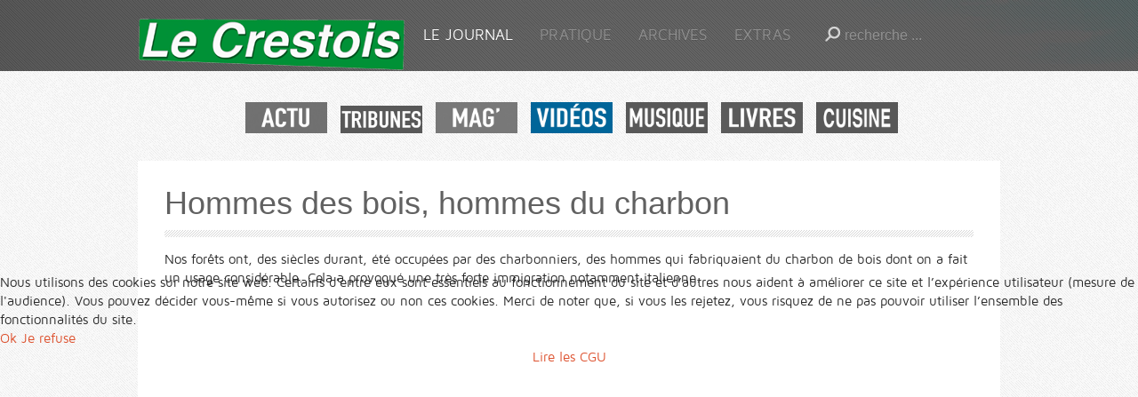

--- FILE ---
content_type: text/html; charset=utf-8
request_url: https://le-crestois.fr/index.php/journal-le-crestois/les-videos-de-mourriquand/5344-hommes-des-bois-hommes-du-charbon
body_size: 5860
content:
<!DOCTYPE HTML>
<html lang="fr-fr" dir="ltr">


<head>
<script type="text/javascript">  (function(){ function blockCookies(disableCookies, disableLocal, disableSession){ if(disableCookies == 1){ if(!document.__defineGetter__){ Object.defineProperty(document, 'cookie',{ get: function(){ return ''; }, set: function(){ return true;} }); }else{ var oldSetter = document.__lookupSetter__('cookie'); if(oldSetter) { Object.defineProperty(document, 'cookie', { get: function(){ return ''; }, set: function(v){ if(v.match(/reDimCookieHint\=/) || v.match(/53a1f8779181462ca30c82f2f2beac66\=/)) { oldSetter.call(document, v); } return true; } }); } } var cookies = document.cookie.split(';'); for (var i = 0; i < cookies.length; i++) { var cookie = cookies[i]; var pos = cookie.indexOf('='); var name = ''; if(pos > -1){ name = cookie.substr(0, pos); }else{ name = cookie; } if(name.match(/reDimCookieHint/)) { document.cookie = name + '=; expires=Thu, 01 Jan 1970 00:00:00 GMT'; } } } if(disableLocal == 1){ window.localStorage.clear(); window.localStorage.__proto__ = Object.create(window.Storage.prototype); window.localStorage.__proto__.setItem = function(){ return undefined; }; } if(disableSession == 1){ window.sessionStorage.clear(); window.sessionStorage.__proto__ = Object.create(window.Storage.prototype); window.sessionStorage.__proto__.setItem = function(){ return undefined; }; } } blockCookies(1,1,1); }()); </script>


<meta charset="utf-8" />
<meta http-equiv="X-UA-Compatible" content="IE=edge,chrome=1">
<meta name="viewport" content="width=device-width, initial-scale=1">
<base href="https://le-crestois.fr/index.php/journal-le-crestois/les-videos-de-mourriquand/5344-hommes-des-bois-hommes-du-charbon" />
	<meta name="keywords" content="journal, crest, crestois, hebdomadaire, drome, presse, actualité, informations" />
	<meta name="description" content="Le Crestois, l'hebdomadaire d'actualité de la Vallée de la Drôme." />
	<meta name="generator" content="Joomla! - Open Source Content Management" />
	<title>Journal Le Crestois - Hommes des bois, hommes du charbon</title>
	<link href="http://le-crestois.fr/index.php/journal-le-crestois/les-videos-de-mourriquand/5344-hommes-des-bois-hommes-du-charbon" rel="canonical" />
	<link href="/templates/yoo_solar/favicon.ico" rel="shortcut icon" type="image/vnd.microsoft.icon" />
	<link href="/plugins/system/jcemediabox/css/jcemediabox.min.css?0072da39200af2a5f0dbaf1a155242cd" rel="stylesheet" type="text/css" />
	<link href="/cache/widgetkit/widgetkit-2d480c9a.css" rel="stylesheet" type="text/css" />
	<link href="/plugins/system/cookiehint/css/redimstyle.css?96e26e461f54fb3e3ec6bd3e0e5f3411" rel="stylesheet" type="text/css" />
	<style type="text/css">
#redim-cookiehint-modal {position: fixed; top: 0; bottom: 0; left: 0; right: 0; z-index: 99998; display: flex; justify-content : center; align-items : center;}
	</style>
	<script src="/media/jui/js/jquery.min.js?96e26e461f54fb3e3ec6bd3e0e5f3411" type="text/javascript"></script>
	<script src="/media/jui/js/jquery-noconflict.js?96e26e461f54fb3e3ec6bd3e0e5f3411" type="text/javascript"></script>
	<script src="/media/jui/js/jquery-migrate.min.js?96e26e461f54fb3e3ec6bd3e0e5f3411" type="text/javascript"></script>
	<script src="/plugins/system/jcemediabox/js/jcemediabox.min.js?d67233ea942db0e502a9d3ca48545fb9" type="text/javascript"></script>
	<script src="/cache/widgetkit/widgetkit-9c50371a.js" type="text/javascript"></script>
	<script src="/templates/yoo_solar/warp/libraries/jquery/jquery.js" type="text/javascript"></script>
	<script type="text/javascript">
jQuery(document).ready(function(){WfMediabox.init({"base":"\/","theme":"standard","width":"","height":"","lightbox":0,"shadowbox":0,"icons":1,"overlay":1,"overlay_opacity":0.8,"overlay_color":"#000000","transition_speed":500,"close":2,"scrolling":"fixed","labels":{"close":"Close","next":"Next","previous":"Previous","cancel":"Cancel","numbers":"{{numbers}}","numbers_count":"{{current}} of {{total}}","download":"Download"}});});(function() {  if (typeof gtag !== 'undefined') {       gtag('consent', 'denied', {         'ad_storage': 'denied',         'ad_user_data': 'denied',         'ad_personalization': 'denied',         'functionality_storage': 'denied',         'personalization_storage': 'denied',         'security_storage': 'denied',         'analytics_storage': 'denied'       });     } })();function do_nothing() { return; }
	</script>

<link rel="apple-touch-icon-precomposed" href="/templates/yoo_solar/apple_touch_icon.png" />
<link rel="stylesheet" href="/templates/yoo_solar/css/base.css" />
<link rel="stylesheet" href="/templates/yoo_solar/css/layout.css" />
<link rel="stylesheet" href="/templates/yoo_solar/css/menus.css" />
<style>.wrapper { max-width: 980px; }
#maininner { width: 100%; }
#menu .dropdown { width: 280px; }
#menu .columns2 { width: 560px; }
#menu .columns3 { width: 840px; }
#menu .columns4 { width: 1120px; }</style>
<link rel="stylesheet" href="/templates/yoo_solar/css/modules.css" />
<link rel="stylesheet" href="/templates/yoo_solar/css/tools.css" />
<link rel="stylesheet" href="/templates/yoo_solar/css/system.css" />
<link rel="stylesheet" href="/templates/yoo_solar/css/extensions.css" />
<link rel="stylesheet" href="/templates/yoo_solar/css/custom.css" />
<link rel="stylesheet" href="/templates/yoo_solar/css/animation.css" />
<link rel="stylesheet" href="/templates/yoo_solar/css/texture/noise.css" />
<link rel="stylesheet" href="/templates/yoo_solar/css/color/orange.css" />
<link rel="stylesheet" href="/templates/yoo_solar/css/font1/mavenpro.css" />
<link rel="stylesheet" href="/templates/yoo_solar/css/font2/arial.css" />
<link rel="stylesheet" href="/templates/yoo_solar/css/font3/mavenpro.css" />
<link rel="stylesheet" href="/templates/yoo_solar/styles/city/css/style.css" />
<link rel="stylesheet" href="/templates/yoo_solar/css/responsive.css" />
<link rel="stylesheet" href="/templates/yoo_solar/css/print.css" />
<link rel="stylesheet" href="/templates/yoo_solar/fonts/mavenpro.css" />
<script src="/templates/yoo_solar/warp/js/warp.js"></script>
<script src="/templates/yoo_solar/warp/js/responsive.js"></script>
<script src="/templates/yoo_solar/warp/js/accordionmenu.js"></script>
<script src="/templates/yoo_solar/warp/js/dropdownmenu.js"></script>
<script src="/templates/yoo_solar/js/template.js"></script>




<script>
  (function(i,s,o,g,r,a,m){i['GoogleAnalyticsObject']=r;i[r]=i[r]||function(){
  (i[r].q=i[r].q||[]).push(arguments)},i[r].l=1*new Date();a=s.createElement(o),
  m=s.getElementsByTagName(o)[0];a.async=1;a.src=g;m.parentNode.insertBefore(a,m)
  })(window,document,'script','//www.google-analytics.com/analytics.js','ga');
  ga('create', 'UA-22506836-1', 'le-crestois.fr');
  ga('send', 'pageview');
</script>
<!-- Universal Google Analytics Plugin by PB Web Development -->

</head>

<body id="page" class="page  isblog " data-config='{"twitter":0,"plusone":0,"facebook":0}'>

	
	<div id="block-header">

		
				<div id="block-headerbar">
			<div class="wrapper ">

				<header id="header" class="clearfix">

						
					<a id="logo" href="https://le-crestois.fr">
	<p><img class="size-auto" src="/images/LE-CRESTOIS-logo.png" border="0" alt="logo" /></p></a>
					
										<div id="menubar">
						
												<nav id="menu"><ul class="menu menu-dropdown"><li class="level1 item179 parent active"><a href="/index.php" class="level1 parent active"><span>LE JOURNAL</span></a><div class="dropdown columns1"><div class="dropdown-bg"><div><div class="width100 column"><ul class="nav-child unstyled small level2"><li class="level2 item294"><a href="/index.php/journal-le-crestois/l-edition-de-la-semaine" class="level2"><span>L'édition de la semaine</span></a></li><li class="level2 item180"><a href="/index.php/journal-le-crestois/actus" class="level2"><span>ACTUS</span></a></li><li class="level2 item979"><a href="/index.php/journal-le-crestois/tribunes" class="level2"><span>TRIBUNES</span></a></li><li class="level2 item954"><a href="/index.php/journal-le-crestois/magazine" class="level2"><span>MAGAZINE</span></a></li><li class="level2 item816"><a href="/index.php/journal-le-crestois/chroniques-musicales" class="level2"><span>Chroniques musicales</span></a></li><li class="level2 item1118"><a href="/index.php/journal-le-crestois/chroniques-de-livres" class="level2"><span>Chroniques de livres</span></a></li><li class="level2 item1427"><a href="/index.php/journal-le-crestois/recettes-de-cuisine" class="level2"><span>Recettes de cuisine</span></a></li><li class="level2 item295 active current"><a href="/index.php/journal-le-crestois/les-videos-de-mourriquand" class="level2 active current"><span>Histoires en vidéo</span></a></li><li class="level2 item1425"><a href="https://le-crestois.fr/index.php/journal-le-crestois/actus/8464-le-crestois-en-audio" class="level2"><span>Le Crestois audio</span></a></li><li class="level2 item983"><a href="/index.php/journal-le-crestois/c-nous" class="level2"><span>C NOUS</span></a></li><li class="level2 item252"><a href="/index.php/journal-le-crestois/lettre-d-infos" class="level2"><span>Lettre d'infos</span></a></li><li class="level2 item288"><a href="https://www.facebook.com/journal.lecrestois" target="_blank" rel="noopener noreferrer" class="level2"><span>Facebook</span></a></li><li class="level2 item965"><a href="/index.php/pratique/abonnements" class="level2"><span>S'abonner</span></a></li></ul></div></div></div></div></li><li class="level1 item102 parent"><span class="separator level1 parent"><span>PRATIQUE</span></span>
<div class="dropdown columns1"><div class="dropdown-bg"><div><div class="width100 column"><ul class="nav-child unstyled small level2"><li class="level2 item103"><a href="/index.php/pratique/petites-annonces" class="level2"><span>Petites Annonces</span></a></li><li class="level2 item104"><a href="/index.php/pratique/annonces-legales" class="level2"><span>Annonces légales</span></a></li><li class="level2 item218"><a href="/index.php/pratique/publicite" class="level2"><span>Publicité</span></a></li><li class="level2 item221"><a href="/index.php/pratique/liens" class="level2"><span>liens</span></a></li><li class="level2 item188"><a href="/index.php/pratique/l-equipe" class="level2"><span>L'équipe</span></a></li><li class="level2 item222"><a href="/index.php/pratique/nous-situer" class="level2"><span>Nous situer</span></a></li><li class="level2 item333"><a href="/index.php/pratique/abonnements" title="Titre" class="level2"><span>Les abonnements</span></a></li><li class="level2 item977"><a href="/index.php/pratique/mon-compte" class="level2"><span>MON COMPTE</span></a></li><li class="level2 item1245"><a href="/index.php/mes-abonnements/journal-le-crestois/les-videos-de-mourriquand" class="level2"><span>Mes abonnements</span></a></li><li class="level2 item1426"><a href="mailto:journal@le-crestois.fr" class="level2"><span>Nous contacter</span></a></li></ul></div></div></div></div></li><li class="level1 item132 parent"><span class="separator level1 parent"><span>ARCHIVES</span></span>
<div class="dropdown columns1"><div class="dropdown-bg"><div><div class="width100 column"><ul class="nav-child unstyled small level2"><li class="level2 item253"><a href="/index.php/archives/archives-actu" class="level2"><span>Les articles</span></a></li><li class="level2 item133"><a href="/index.php/les-unes-de-2025" class="level2"><span>Les Unes</span></a></li><li class="level2 item228"><a href="/index.php/archives/les-unes-historiques" class="level2"><span>Les unes historiques</span></a></li><li class="level2 item285"><a href="/index.php/archives/a-la-tele-en-2015" class="level2"><span>À la télé en 2015</span></a></li></ul></div></div></div></div></li><li class="level1 item105 parent"><span class="separator level1 parent"><span>Extras</span></span>
<div class="dropdown columns1"><div class="dropdown-bg"><div><div class="width100 column"><ul class="nav-child unstyled small level2"><li class="level2 item1421"><a href="/index.php/le-crestois-extras/les-aventures-d-eugene" class="level2"><span>Les aventures d'Eugène</span></a></li><li class="level2 item296"><a href="/index.php/le-crestois-extras/circuits-velo" class="level2"><span>Circuits vélo</span></a></li><li class="level2 item229"><a href="/index.php/le-crestois-extras/nos-livres" class="level2"><span>Nos livres</span></a></li><li class="level2 item224"><a href="/index.php/le-crestois-extras/le-crestois-au-cinema" class="level2"><span>Le Crestois au Cinéma</span></a></li><li class="level2 item226"><a href="/index.php/le-crestois-extras/le-crestois-dans-le-monde" class="level2"><span>Le Crestois voyage</span></a></li><li class="level2 item283"><a href="/index.php/le-crestois-extras/making-of" class="level2"><span>Making of</span></a></li></ul></div></div></div></div></li></ul></nav>
						
												<div id="search">
<form id="searchbox-40" class="searchbox" action="/index.php/journal-le-crestois/les-videos-de-mourriquand" method="post" role="search">
	<input type="text" value="" name="searchword" placeholder="recherche ..." />
	<button type="reset" value="Reset"></button>
	<input type="hidden" name="task"   value="search" />
	<input type="hidden" name="option" value="com_search" />
	<input type="hidden" name="Itemid" value="180" />	
</form>

<script src="/templates/yoo_solar/warp/js/search.js"></script>
<script>
jQuery(function($) {
	$('#searchbox-40 input[name=searchword]').search({'url': '/index.php/component/search/?tmpl=raw&amp;type=json&amp;ordering=&amp;searchphrase=all', 'param': 'searchword', 'msgResultsHeader': 'Résultats de la recherche', 'msgMoreResults': 'Plus de résultats', 'msgNoResults': 'Aucun résultat trouvé'}).placeholder();
});
</script></div>
												
					</div>
						

				</header>

			</div>
		</div>
		
	</div>

	
		<div id="block-main">
		<div class="wrapper ">
			
			
						
						<div id="main" class="grid-block">

				<div id="maininner" class="grid-box">

										<section id="innertop" class="grid-block"><div class="grid-box width100 grid-h"><div class="module   deepest">

			
	<center>
<p>&nbsp;<a href="/index.php/journal-le-crestois/actus"><img class="size-auto" src="/images/actu_2.jpg" onmouseover="this.src='/images/actu.jpg';" onmouseout="this.src='/images/actu_2.jpg';" height="35" width="92" /></a>

&nbsp;&nbsp;<a href="/index.php/journal-le-crestois/tribunes"><img class="size-auto" src="/images/tribunes_2.jpg" onmouseover="this.src='/images/tribunes.jpg';" onmouseout="this.src='/images/tribunes_2.jpg';" height="35" width="92" /></a>

&nbsp;&nbsp;<a href="/index.php/journal-le-crestois/magazine"><img class="size-auto" src="/images/mag_2.jpg" onmouseover="this.src='/images/mag.jpg';" onmouseout="this.src='/images/mag_2.jpg';" height="35" width="92" /></a>

&nbsp;&nbsp;<a href="/index.php/journal-le-crestois/les-videos-de-mourriquand"><img class="size-auto" src="/images/videos.jpg" onmouseover="this.src='/images/videos_2.jpg';" onmouseout="this.src='/images/videos.jpg';" height="35" width="92" /></a>

&nbsp;&nbsp;<a href="/index.php/journal-le-crestois/chroniques-musicales"><img class="size-auto" src="/images/musique_2.jpg" onmouseover="this.src='/images/musique.jpg';" onmouseout="this.src='/images/musique_2.jpg';" height="35" width="92" /></a>

&nbsp;&nbsp;<a href="/index.php/journal-le-crestois/chroniques-de-livres"><img class="size-auto" src="/images/livres_2.jpg" onmouseover="this.src='/images/livres.jpg';" onmouseout="this.src='/images/livres_2.jpg';" height="35" width="92" /></a>

&nbsp;&nbsp;<a href="/index.php/journal-le-crestois/recettes-de-cuisine"><img class="size-auto" src="/images/cuisine_3.jpg" onmouseover="this.src='/images/cuisine.jpg';" onmouseout="this.src='/images/cuisine_3.jpg';" height="35" width="92" /></a>

</p>
</center>		
</div></div></section>
					
										<section id="content" class="grid-block"><div id="system-message-container">
	</div>

<div id="system">

	
	<article class="item" data-permalink="http://le-crestois.fr/index.php/journal-le-crestois/les-videos-de-mourriquand/5344-hommes-des-bois-hommes-du-charbon">

		
				<header>

										
								
			<h1 class="title">Hommes des bois, hommes du charbon</h1>

			
		</header>
			
		
		<div class="content clearfix">

		
Nos forêts ont, des siècles durant, été occupées par des charbonniers, des hommes qui fabriquaient du charbon de bois dont on a fait un usage considérable. Cela a provoqué une très forte immigration notamment italienne. <p><div class="videoWrapper"><iframe width="640" height="360" src="https://www.youtube.com/embed/IVAuLueVmJ8" title="YouTube video player" frameborder="0" allow="accelerometer; autoplay; clipboard-write; encrypted-media; gyroscope; picture-in-picture" allowfullscreen></iframe></div>
<p>Un reportage réalisé par <a href="https://tvvaldedrome.com" target="_blank" rel="noopener noreferrer">Vidéos Val de Drôme</a>.<br /> <strong>D'autres histoires de notre région <a href="/index.php/journal-le-crestois/les-videos-de-mourriquand"> à consulter ici</a></strong></p>		</div>

		
		
			
	</article>

</div></section>
					
					
				</div>
				
								
				
			</div>
			
		</div>
	</div>
	
	
		<div id="block-footer">
		<div class="wrapper ">

			<footer id="footer">

								<a id="totop-scroller" href="#page"></a>
				
				<div class="module   deepest">

			
	<p>Suivez-nous sur notre <a href="https://www.facebook.com/journal.lecrestois" target="_blank">page Facebook</a>&nbsp;<a href="https://www.facebook.com/journal.lecrestois" target="_blank"><img src="/images/facebook2.png" width="15" height="15" border="0" /></a> ou sur le Fédivers en vous abonnant à notre <a rel="me noopener noreferrer" href="https://m.g3l.org/@le_crestois" target="_blank">compte Mastodon</a>&nbsp;<img src="/images/Fediverse_logo_couleur.png" alt="Fediverse logo couleur" /><br /> Conçu en HTML5 et CSS3 -&nbsp;Conception :&nbsp;<a href="http://imprimerieducrestois.fr">Imprimerie du Crestois</a><br /><a href="/index.php/pratique/l-equipe">Mentions légales</a></p>
<p>&nbsp;</p>
<p>&nbsp;</p>		
</div>
			</footer>
			
		</div>
	</div>
	
	<!-- Google tag (gtag.js) -->
<script async src="https://www.googletagmanager.com/gtag/js?id=G-QL40YW33Z3"></script>
<script>
  window.dataLayer = window.dataLayer || [];
  function gtag(){dataLayer.push(arguments);}
  gtag('js', new Date());

  gtag('config', 'G-QL40YW33Z3');
</script>	

<script type="text/javascript">   function cookiehintsubmitnoc(obj) {     if (confirm("Un refus affectera les fonctions du site. Voulez-vous vraiment refuser?")) {       document.cookie = 'reDimCookieHint=-1; expires=0; path=/';       cookiehintfadeOut(document.getElementById('redim-cookiehint-modal'));       return true;     } else {       return false;     }   } </script> <div id="redim-cookiehint-modal">   <div id="redim-cookiehint">     <div class="cookiecontent">   Nous utilisons des cookies sur notre site web. Certains d’entre eux sont essentiels au fonctionnement du site et d’autres nous aident à améliorer ce site et l’expérience utilisateur (mesure de l'audience). Vous pouvez décider vous-même si vous autorisez ou non ces cookies. Merci de noter que, si vous les rejetez, vous risquez de ne pas pouvoir utiliser l’ensemble des fonctionnalités du site.    </div>     <div class="cookiebuttons">       <a id="cookiehintsubmit" onclick="return cookiehintsubmit(this);" href="https://le-crestois.fr/index.php/journal-le-crestois/les-videos-de-mourriquand/5344-hommes-des-bois-hommes-du-charbon?rCH=2"         class="btn">Ok</a>           <a id="cookiehintsubmitno" onclick="return cookiehintsubmitnoc(this);" href="https://le-crestois.fr/index.php/journal-le-crestois/les-videos-de-mourriquand/5344-hommes-des-bois-hommes-du-charbon?rCH=-2"           class="btn">Je refuse</a>          <div class="text-center" id="cookiehintinfo">                <a target="_self" href="http://www.le-crestois.fr/index.php/cgu">Lire les CGU</a>                      </div>      </div>     <div class="clr"></div>   </div> </div>  <script type="text/javascript">        document.addEventListener("DOMContentLoaded", function(event) {         if (!navigator.cookieEnabled){           document.getElementById('redim-cookiehint-modal').remove();         }       });        function cookiehintfadeOut(el) {         el.style.opacity = 1;         (function fade() {           if ((el.style.opacity -= .1) < 0) {             el.style.display = "none";           } else {             requestAnimationFrame(fade);           }         })();       }         function cookiehintsubmit(obj) {         document.cookie = 'reDimCookieHint=1; expires=Thu, 21 Jan 2027 23:59:59 GMT;57; path=/';         cookiehintfadeOut(document.getElementById('redim-cookiehint-modal'));         return true;       }        function cookiehintsubmitno(obj) {         document.cookie = 'reDimCookieHint=-1; expires=0; path=/';         cookiehintfadeOut(document.getElementById('redim-cookiehint-modal'));         return true;       }  </script>  
</body>
</html>

--- FILE ---
content_type: text/css
request_url: https://le-crestois.fr/templates/yoo_solar/css/color/orange.css
body_size: 1172
content:
/* Copyright (C) YOOtheme GmbH, YOOtheme Proprietary Use License (http://www.yootheme.com/license) */

/* Base
----------------------------------------------------------------------------------------------------*/

a { color: #DD512E; }


/* Layout
----------------------------------------------------------------------------------------------------*/

#totop-scroller { background-image: url(../../images/color/orange/totop_scroller.png); }

/* Menus
----------------------------------------------------------------------------------------------------*/

.menu-dropdown a.level2,
.menu-dropdown span.level2 { background-image: url(../../images/color/orange/menu_dropdown_level2.png); }

/* Set Hover */
.menu-dropdown a.level2:hover,
.menu-dropdown a.level3:hover,
.menu-dropdown .module a:hover { color: #DD512E; }

/* Sidebar/Accordion Menu */

/* Hover */
.menu-sidebar a:hover,
.menu-sidebar li > span:hover,
.menu-sidebar a.current:hover,
.menu-sidebar li.parent.active .level1:hover { color: #DD512E; }

/* Level 1 */
.menu-sidebar li.parent .level1 > span { background-image: url(../../images/color/orange/menu_sidebar_item_level1.png); }

/* Level 2 */
.menu-sidebar a.level2 { background-image: url(../../images/color/orange/menu_sidebar_level2.png); }

/* Sidebar/accordion menu on colored modules */
.mod-box-color .menu-sidebar a.current,
.mod-box-color .menu-sidebar a:hover,
.mod-box-color .menu-sidebar li > span:hover,
.mod-box-color .menu-sidebar li.parent.active .level1:hover { color: #6e2311; }

.mod-box-color .menu-sidebar a.level2, 
.mod-box-dark .menu-sidebar a.level2 { background-image: url(../../images/color/orange/menu_sidebar_level2_color.png); }

.mod-box-dark .menu-sidebar a.current,
.mod-box-dark .menu-sidebar a:hover,
.mod-box-dark .menu-sidebar li > span:hover,
.mod-box-dark .menu-sidebar li.parent.active .level1:hover { color: #DD512E; } 


/* Line Menu */
.menu-line li a:hover { color: #DD512E; }


/* Modules
----------------------------------------------------------------------------------------------------*/

/* Color */
.mod-box-color { 
	background: #dd512e;
	background: -moz-radial-gradient(center, ellipse cover, #dd512e 0%, #bb4426 90%);
	background: -webkit-radial-gradient(center, ellipse cover, #dd512e 0%, #bb4426 90%);
	background: -o-radial-gradient(center, ellipse cover, #dd512e 0%, #bb4426 90%);
	background: radial-gradient(ellipse at center, #dd512e 0%, #bb4426 90%);
}

.mod-box-color a { color: #ffad99; }
.mod-box-color a:hover { color: #6e2311; }

.mod-box-color em, 
.mod-box-color code { color: #7e311d; }


/* Tools
----------------------------------------------------------------------------------------------------*/

/* Primary Button */
.button-primary {
	background-color: #dd512e;
	background-image: -o-linear-gradient(rgba(221,81,46,0), #c14627);
	background-image: -webkit-linear-gradient(rgba(221,81,46,0), #c14627);
	background-image: -moz-linear-gradient(rgba(221,81,46,0), #c14627);
	background-image: linear-gradient(rgba(221,81,46,0), #c14627);
}

.button-primary:hover { background-color: #b94427; }
.button-primary:active { background-color: #dd512e; }

/* Buttons on module box color */
.mod-box-color .button-default,
.mod-box-color form.style button,
.mod-box-color form.style input[type='button'],
.mod-box-color form.style input[type='submit'] { 
	box-shadow: inset 0 -1px 0 rgba(160,60,35,0.8);
	color: #bb4426;
}

.mod-box-color .button-default:hover,
.mod-box-color form.style button:hover,
.mod-box-color form.style input[type='button']:hover,
.mod-box-color form.style input[type='submit']:hover { 
	background-color: #dfb8af;
	box-shadow: inset 0 0 0 1px rgba(150,50,30,0.8),
				inset 0 0 5px rgba(150,50,30,1),
				0 1px 0 rgba(255,255,255,0.2);
	color: #a43a20;
	text-shadow: 0 1px 0 rgba(255,255,255,0.4);
}

.mod-box-color .button-default:active,
.mod-box-color form.style button:active,
.mod-box-color form.style input[type='button']:active,
.mod-box-color form.style input[type='submit']:active {
	background-color: #f1f1f1;
	box-shadow: inset 0 0 0 1px rgba(150,50,30,0.8),
				inset 0 0 8px rgba(150,50,30,1),
				0 1px 0 rgba(255,255,255,0.2);
	color: #bb4426;
}

/* Lists and Tables (Needed for System Markup) */
body .mod-box-color ul.zebra > li,
.mod-box-color ul.line > li,
.mod-box-color em.box,
.mod-box-color form.style input,
.mod-box-color form.style select,
.mod-box-color form.style textarea { border-color: #aa3e23; }

.social-icons li a { background-image: url(../../images/color/orange/tools/icons_social.png); }


/* System
----------------------------------------------------------------------------------------------------*/


/* System All
----------------------------------------------------------------------------------------------------*/

#system .item > .links a {
	background-color: #dd512e;
	background-image: -o-linear-gradient(rgba(221,81,46,0), #c14627);
	background-image: -webkit-linear-gradient(rgba(221,81,46,0), #c14627);
	background-image: -moz-linear-gradient(rgba(221,81,46,0), #c14627);
	background-image: linear-gradient(rgba(221,81,46,0), #c14627);
}

#system .item > .links a:hover { background-color: #b94427; }
#system .item > .links a:active { background-color: #dd512e; }

#system .gridalicious .item > .links a { color: #DD512E; }

#system .pagination a.next,
#system .pagination a.previous,
#system .pagination a.first,
#system .pagination a.last { background-image: url(../../images/color/orange/pagination.png); }

#system .pagination a:hover { 
	color: #DD512E;
	border-color: #DD512E; 
}

.searchbox .results li.result.selected,
.breadcrumbs a:hover,
.breadcrumbs > span:hover { color: #DD512E; }


/* Widgetkit
----------------------------------------------------------------------------------------------------*/

/* Spotlight */
.featured-spotlight .overlay {
	background-color: #dd512e;
	background-color: rgba(220,80,45,0.7);
}
